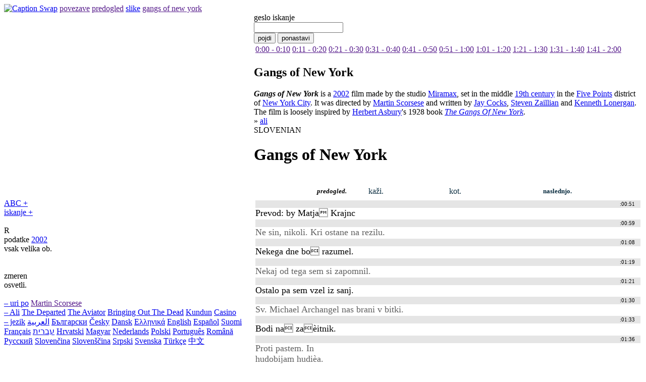

--- FILE ---
content_type: text/html; charset=utf-8
request_url: http://www.cswap.com/2002/Gangs_of_New_York/cap/sl
body_size: 7470
content:
<?xml version="1.0"?>
<!DOCTYPE html PUBLIC "-//W3C//DTD XHTML 1.0 Transitional//EN"
    "http://www.w3.org/TR/xhtml1/DTD/xhtml1-transitional.dtd">
<html xmlns="http://www.w3.org/1999/xhtml" xml:lang="sl" lang="sl" dir="ltr">
<head>
<meta http-equiv="Content-Type" content="text/html; charset=utf-8" />

<title>Gangs of New York</title>
<link rel="stylesheet" type="text/css" href="/media/css.css" />
<style>
#caption_view h6 { display: none; }
</style>
<script type="text/javascript">

function flip(vv) {
	a=document.getElementById(vv.toLowerCase()); b=a.firstChild.firstChild; c=a.getElementsByTagName('div')[0];
	if(b.nodeValue.substr(b.nodeValue.length-1)=='+') { b.nodeValue=b.nodeValue.substr(0,b.nodeValue.length-1)+'-'; c.style.display='block'; }
	else { b.nodeValue=b.nodeValue.substr(0,b.nodeValue.length-1)+'+'; c.style.display='none'; }
}

</script>
<script type="text/javascript" src="/media/htmlhttprequest.js"></script>
<script type="text/javascript">
<!--
addEvent(document, 'click', function(evt)
{
 evt = evt || window.event;
 var src = evt.target || evt.srcElement;
 if (src.nodeType && src.nodeType != 1) src = src.parentNode;
 while (src)
 {
  var srcName = (src.nodeName||src.tagName||'').toLowerCase();
  if (srcName == 'a' && src.className && src.className.match(/^(load|loadc)into-(.+)$/))
  {
// Check for rightclick in Moz
   if (RegExp.$1 == 'loadc') return loadIntoCache(src, RegExp.$2, evt);
   if (RegExp.$1 == 'load') return loadInto(src, RegExp.$2, evt);
  }
  src = src.parentNode;
 }
}, 1);

-->
</script>
</head>
<body>
<div id="wrapper">

<div id="head">
<a href="http://www.cswap.com" class="left"><img src="/media/logo.gif" alt="Caption Swap" /></a>
<a href="" class="tab">povezave</a>
<a href="" class="tab">predogled</a>
<a class="loadinto-movie_caption" href="/2002/Gangs_of_New_York/still/">slike</a>

<a href="" class="tab selected">gangs of new york</a>
</div>

<table id="body" cellpadding="0" cellspacing="0">
<tr>
<td id="left">
<div id="abc"><a href="javascript:flip('ABC');" class="title">ABC +</a><div style="display:none;"><a style="margin-right: .3em; font-weight: bold; font-size: .9em;" href="/find/A">A</a><a style="margin-right: .3em; font-weight: bold; font-size: .9em;" href="/find/B">B</a><a style="margin-right: .3em; font-weight: bold; font-size: .9em;" href="/find/C">C</a><a style="margin-right: .3em; font-weight: bold; font-size: .9em;" href="/find/D">D</a><a style="margin-right: .3em; font-weight: bold; font-size: .9em;" href="/find/E">E</a><a style="margin-right: .3em; font-weight: bold; font-size: .9em;" href="/find/F">F</a><a style="margin-right: .3em; font-weight: bold; font-size: .9em;" href="/find/G">G</a><a style="margin-right: .3em; font-weight: bold; font-size: .9em;" href="/find/H">H</a><a style="margin-right: .3em; font-weight: bold; font-size: .9em;" href="/find/I">I</a><a style="margin-right: .3em; font-weight: bold; font-size: .9em;" href="/find/J">J</a><a style="margin-right: .3em; font-weight: bold; font-size: .9em;" href="/find/K">K</a><a style="margin-right: .3em; font-weight: bold; font-size: .9em;" href="/find/L">L</a><a style="margin-right: .3em; font-weight: bold; font-size: .9em;" href="/find/M">M</a><a style="margin-right: .3em; font-weight: bold; font-size: .9em;" href="/find/N">N</a><a style="margin-right: .3em; font-weight: bold; font-size: .9em;" href="/find/O">O</a><a style="margin-right: .3em; font-weight: bold; font-size: .9em;" href="/find/P">P</a><a style="margin-right: .3em; font-weight: bold; font-size: .9em;" href="/find/Q">Q</a><a style="margin-right: .3em; font-weight: bold; font-size: .9em;" href="/find/R">R</a><a style="margin-right: .3em; font-weight: bold; font-size: .9em;" href="/find/S">S</a><a style="margin-right: .3em; font-weight: bold; font-size: .9em;" href="/find/T">T</a><a style="margin-right: .3em; font-weight: bold; font-size: .9em;" href="/find/U">U</a><a style="margin-right: .3em; font-weight: bold; font-size: .9em;" href="/find/V">V</a><a style="margin-right: .3em; font-weight: bold; font-size: .9em;" href="/find/W">W</a><a style="margin-right: .3em; font-weight: bold; font-size: .9em;" href="/find/X">X</a><a style="margin-right: .3em; font-weight: bold; font-size: .9em;" href="/find/Y">Y</a><a style="margin-right: .3em; font-weight: bold; font-size: .9em;" href="/find/Z">Z</a><br style="clear: left; float: none;" />&nbsp;<br /></div></div> 
<div id="search"><a href="javascript:flip('Search');" class="title">iskanje +</a><div style="display:none">
<form action="/find" style="display: inline">
<label for="movie_title" style="font-weight: bold">naziv:</label><br /><input type="text" name="movie_title" id="movie_title" size="15" /> <input type="submit" value="pojdi" style="background: #7CB1CD; position: relative; font-weight: bold; margin-left: 1em; border: 1px solid black;" /></form>

<!-- Search Google -->
<form method="get" action="http://www.google.com/custom" target="google_window" style="margin-top: 1em">
<input type="text" name="q" size="15" maxlength="255" value=""></input>
<input type="submit" name="sa" value="Google iskanje"></input>
<input type="hidden" name="client" value="pub-2629669696218135"></input>
<input type="hidden" name="forid" value="1"></input>
<input type="hidden" name="ie" value="UTF-8"></input>
<input type="hidden" name="oe" value="UTF-8"></input>
<input type="hidden" name="flav" value="0000"></input>
<input type="hidden" name="sig" value="KpQTsXiGY3PRZven"></input>
<input type="hidden" name="cof" value="GALT:#008000;GL:1;DIV:#FFFFFF;VLC:663399;AH:center;BGC:FFFFFF;LBGC:FFFFFF;ALC:000000;LC:000000;T:000000;GFNT:0000FF;GIMP:0000FF;LH:50;LW:70;L:http://www.cswap.com/media/logo.gif;S:http://www.cswap.com/;FORID:1"></input>
<input type="hidden" name="hl" value="en"></input>
</form>
<!-- Search Google -->
&quot;Gangs of New York&quot; torrent
</div></div> 

<br />R<br />
podatke <a href="/2002">2002</a><br />
vsak velika ob.<br />
<br /><br />
zmeren<br />
osvetli.<br />
<br />

<a href="#" class="title collapse">&#8211; uri po</a> <a href="">Martin Scorsese</a> <br />
<a href="#" class="title collapse">&#8211; Ali</a> <a href="/2006/The_Departed">The Departed</a> <a href="/2004/The_Aviator">The Aviator</a> <a href="/1999/Bringing_Out_The_Dead">Bringing Out The Dead</a> <a href="/1997/Kundun">Kundun</a> <a href="/1995/Casino">Casino</a> <br />

<a href="#" class="title collapse">&#8211; jezik</a>

<a href="/2002/Gangs_of_New_York/cap/ar">العربية</a>
<a href="/2002/Gangs_of_New_York/cap/bg">Български</a>
<a href="/2002/Gangs_of_New_York/cap/cs">Česky</a>
<a href="/2002/Gangs_of_New_York/cap/da">Dansk</a>
<a href="/2002/Gangs_of_New_York/cap/el">Ελληνικά</a>
<a href="/2002/Gangs_of_New_York/cap/en">English</a>
<a href="/2002/Gangs_of_New_York/cap/es">Español</a>
<a href="/2002/Gangs_of_New_York/cap/fi">Suomi</a>
<a href="/2002/Gangs_of_New_York/cap/fr">Français</a>
<a href="/2002/Gangs_of_New_York/cap/he">עברית</a>
<a href="/2002/Gangs_of_New_York/cap/hr">Hrvatski</a>
<a href="/2002/Gangs_of_New_York/cap/hu">Magyar</a>
<a href="/2002/Gangs_of_New_York/cap/nl">Nederlands</a>
<a href="/2002/Gangs_of_New_York/cap/pl">Polski</a>
<a href="/2002/Gangs_of_New_York/cap/pt">Português</a>
<a href="/2002/Gangs_of_New_York/cap/ro">Română</a>
<a href="/2002/Gangs_of_New_York/cap/ru">Русский</a>
<a href="/2002/Gangs_of_New_York/cap/sk">Slovenčina</a>
<a href="/2002/Gangs_of_New_York/cap/sl">Slovenščina</a>
<a href="/2002/Gangs_of_New_York/cap/sr">Srpski</a>
<a href="/2002/Gangs_of_New_York/cap/sv">Svenska</a>
<a href="/2002/Gangs_of_New_York/cap/tr">Türkçe</a>
<a href="/2002/Gangs_of_New_York/cap/zh">中文</a>


<script src="http://www.google-analytics.com/urchin.js" type="text/javascript">
</script>
<script type="text/javascript">
_uacct = "UA-406550-1";
urchinTracker();
</script>
</td>

<td id="right">

<div id="top">
<div id="ctrl">
<form method="post" action="">
<label class="h2" for="caption_search">geslo iskanje</label><br />
<input type="text" class="text" id="caption_search" name="caption_search" maxlength="50" />
<br />
<input type="submit" class="submit" name="submit" id="submit" value="pojdi" />
<input type="reset" class="submit" value="ponastavi" />
</form>

<table id="time">
<tr>
 <td><a href="">0:00 - 0:10</a> <a href="">0:11 - 0:20</a> <a href="">0:21 - 0:30</a> <a href="">0:31 - 0:40</a> <a href="">0:41 - 0:50</a> <a href="">0:51 - 1:00</a> </td>
 <td><a href="">1:01 - 1:20</a> <a href="">1:21 - 1:30</a> <a href="">1:31 - 1:40</a> <a href="">1:41 - 2:00</a> </td>
</tr>
</table>
</div>

<h2>Gangs of New York</h2>
<div id="text"> <span dir="ltr" xml:lang="en" lang="en"><i><b>Gangs of New York</b></i> is a <a href="http://en.wikipedia.org/wiki/2002_in_film" title="2002 in film">2002</a> film made by the studio <a href="http://en.wikipedia.org/wiki/Miramax" title="Miramax">Miramax</a>, set in the middle <a href="http://en.wikipedia.org/wiki/19th_century" title="19th century">19th century</a> in the <a href="http://en.wikipedia.org/wiki/Five_Points_%28Manhattan%29" title="Five Points (Manhattan)">Five Points</a> district of <a href="http://en.wikipedia.org/wiki/New_York_City" title="New York City">New York City</a>. It was directed by <a href="http://en.wikipedia.org/wiki/Martin_Scorsese" title="Martin Scorsese">Martin Scorsese</a> and written by <a href="http://en.wikipedia.org/wiki/Jay_Cocks" title="Jay Cocks">Jay Cocks</a>, <a href="http://en.wikipedia.org/wiki/Steven_Zaillian" title="Steven Zaillian">Steven Zaillian</a> and <a href="http://en.wikipedia.org/w/index.php?title=Kenneth_Lonergan&amp;action=edit" class="new" title="Kenneth Lonergan">Kenneth Lonergan</a>. The film is loosely inspired by <a href="http://en.wikipedia.org/wiki/Herbert_Asbury" title="Herbert Asbury">Herbert Asbury</a>'s 1928 book <i><a href="http://en.wikipedia.org/w/index.php?title=The_Gangs_Of_New_York&amp;action=edit" class="new" title="The Gangs Of New York">The Gangs Of New York</a></i>.</span> </div>
<span class="grey">&raquo;</span> <a href="http://en.wikipedia.org/wiki/Gangs_of_New_York">ali</a>

</div>

<div id="movie_caption_results" style="display: none">
<div style="clear: both; width: 98%; padding: 1em; padding-left: 1.5em; padding-right: 1.5em;" id="movie_caption_map"><ul class="infolist" style="font-family: Times New Roman; font-size: .9em; width: 14em; display: block; float: left;">
<li style="width: 2.5em; display: block; float: left;">
<span><a href="/2002/Gangs_of_New_York/cap/sl/4_Parts/a/00_00">:00</a></span><br />
</li>
<li style="width: 2.5em; display: block; float: left;">
<span><a href="/2002/Gangs_of_New_York/cap/sl/4_Parts/a/00_01">:01</a></span><br />
</li>
<li style="width: 2.5em; display: block; float: left;">
<span><a href="/2002/Gangs_of_New_York/cap/sl/4_Parts/a/00_03">:03</a></span><br />
</li>
<li style="width: 2.5em; display: block; float: left;">
<span><a href="/2002/Gangs_of_New_York/cap/sl/4_Parts/a/00_04">:04</a></span><br />
</li>
<li style="width: 2.5em; display: block; float: left;">
<span><a href="/2002/Gangs_of_New_York/cap/sl/4_Parts/a/00_06">:06</a></span><br />
</li>
<li style="width: 2.5em; display: block; float: left;">
<span><a href="/2002/Gangs_of_New_York/cap/sl/4_Parts/a/00_07">:07</a></span><br />
</li>
<li style="width: 2.5em; display: block; float: left;">
<span><a href="/2002/Gangs_of_New_York/cap/sl/4_Parts/a/00_08">:08</a></span><br />
</li>
<li style="width: 2.5em; display: block; float: left;">
<span><a href="/2002/Gangs_of_New_York/cap/sl/4_Parts/a/00_10">:10</a></span><br />
</li>
<li style="width: 2.5em; display: block; float: left;">
<span><a href="/2002/Gangs_of_New_York/cap/sl/4_Parts/a/00_11">:11</a></span><br />
</li>
<li style="width: 2.5em; display: block; float: left;">
<span><a href="/2002/Gangs_of_New_York/cap/sl/4_Parts/a/00_12">:12</a></span><br />
</li>
<li style="width: 2.5em; display: block; float: left;">
<span><a href="/2002/Gangs_of_New_York/cap/sl/4_Parts/a/00_13">:13</a></span><br />
</li>
<li style="width: 2.5em; display: block; float: left;">
<span><a href="/2002/Gangs_of_New_York/cap/sl/4_Parts/a/00_14">:14</a></span><br />
</li>
<li style="width: 2.5em; display: block; float: left;">
<span><a href="/2002/Gangs_of_New_York/cap/sl/4_Parts/a/00_15">:15</a></span><br />
</li>
<li style="width: 2.5em; display: block; float: left;">
<span><a href="/2002/Gangs_of_New_York/cap/sl/4_Parts/a/00_16">:16</a></span><br />
</li>
<li style="width: 2.5em; display: block; float: left;">
<span><a href="/2002/Gangs_of_New_York/cap/sl/4_Parts/a/00_17">:17</a></span><br />
</li>
<li style="width: 2.5em; display: block; float: left;">
<span><a href="/2002/Gangs_of_New_York/cap/sl/4_Parts/a/00_18">:18</a></span><br />
</li>
<li style="width: 2.5em; display: block; float: left;">
<span><a href="/2002/Gangs_of_New_York/cap/sl/4_Parts/a/00_19">:19</a></span><br />
</li>
<li style="width: 2.5em; display: block; float: left;">
<span><a href="/2002/Gangs_of_New_York/cap/sl/4_Parts/a/00_20">:20</a></span><br />
</li>
<li style="width: 2.5em; display: block; float: left;">
<span><a href="/2002/Gangs_of_New_York/cap/sl/4_Parts/a/00_21">:21</a></span><br />
</li>
<li style="width: 2.5em; display: block; float: left;">
<span><a href="/2002/Gangs_of_New_York/cap/sl/4_Parts/a/00_22">:22</a></span><br />
</li>
<li style="width: 2.5em; display: block; float: left;">
<span><a href="/2002/Gangs_of_New_York/cap/sl/4_Parts/a/00_23">:23</a></span><br />
</li>
<li style="width: 2.5em; display: block; float: left;">
<span><a href="/2002/Gangs_of_New_York/cap/sl/4_Parts/a/00_24">:24</a></span><br />
</li>


<li style="width: 2.5em; display: block; float: left;">
<span><a href="/2002/Gangs_of_New_York/cap/sl/4_Parts/b/00_00">:00</a></span><br />
</li>
<li style="width: 2.5em; display: block; float: left;">
<span><a href="/2002/Gangs_of_New_York/cap/sl/4_Parts/b/00_24">:24</a></span><br />
</li>
<li style="width: 2.5em; display: block; float: left;">
<span><a href="/2002/Gangs_of_New_York/cap/sl/4_Parts/b/00_25">:25</a></span><br />
</li>
<li style="width: 2.5em; display: block; float: left;">
<span><a href="/2002/Gangs_of_New_York/cap/sl/4_Parts/b/00_26">:26</a></span><br />
</li>
<li style="width: 2.5em; display: block; float: left;">
<span><a href="/2002/Gangs_of_New_York/cap/sl/4_Parts/b/00_27">:27</a></span><br />
</li>
<li style="width: 2.5em; display: block; float: left;">
<span><a href="/2002/Gangs_of_New_York/cap/sl/4_Parts/b/00_28">:28</a></span><br />
</li>
<li style="width: 2.5em; display: block; float: left;">
<span><a href="/2002/Gangs_of_New_York/cap/sl/4_Parts/b/00_29">:29</a></span><br />
</li>
<li style="width: 2.5em; display: block; float: left;">
<span><a href="/2002/Gangs_of_New_York/cap/sl/4_Parts/b/00_30">:30</a></span><br />
</li>
<li style="width: 2.5em; display: block; float: left;">
<span><a href="/2002/Gangs_of_New_York/cap/sl/4_Parts/b/00_31">:31</a></span><br />
</li>
<li style="width: 2.5em; display: block; float: left;">
<span><a href="/2002/Gangs_of_New_York/cap/sl/4_Parts/b/00_32">:32</a></span><br />
</li>
<li style="width: 2.5em; display: block; float: left;">
<span><a href="/2002/Gangs_of_New_York/cap/sl/4_Parts/b/00_33">:33</a></span><br />
</li>
<li style="width: 2.5em; display: block; float: left;">
<span><a href="/2002/Gangs_of_New_York/cap/sl/4_Parts/b/00_34">:34</a></span><br />
</li>
<li style="width: 2.5em; display: block; float: left;">
<span><a href="/2002/Gangs_of_New_York/cap/sl/4_Parts/b/00_35">:35</a></span><br />
</li>
<li style="width: 2.5em; display: block; float: left;">
<span><a href="/2002/Gangs_of_New_York/cap/sl/4_Parts/b/00_36">:36</a></span><br />
</li>
<li style="width: 2.5em; display: block; float: left;">
<span><a href="/2002/Gangs_of_New_York/cap/sl/4_Parts/b/00_37">:37</a></span><br />
</li>
<li style="width: 2.5em; display: block; float: left;">
<span><a href="/2002/Gangs_of_New_York/cap/sl/4_Parts/b/00_38">:38</a></span><br />
</li>
<li style="width: 2.5em; display: block; float: left;">
<span><a href="/2002/Gangs_of_New_York/cap/sl/4_Parts/b/00_39">:39</a></span><br />
</li>
<li style="width: 2.5em; display: block; float: left;">
<span><a href="/2002/Gangs_of_New_York/cap/sl/4_Parts/b/00_40">:40</a></span><br />
</li>
<li style="width: 2.5em; display: block; float: left;">
<span><a href="/2002/Gangs_of_New_York/cap/sl/4_Parts/b/00_41">:41</a></span><br />
</li>
<li style="width: 2.5em; display: block; float: left;">
<span><a href="/2002/Gangs_of_New_York/cap/sl/4_Parts/b/00_42">:42</a></span><br />
</li>
<li style="width: 2.5em; display: block; float: left;">
<span><a href="/2002/Gangs_of_New_York/cap/sl/4_Parts/b/00_43">:43</a></span><br />
</li>
<li style="width: 2.5em; display: block; float: left;">
<span><a href="/2002/Gangs_of_New_York/cap/sl/4_Parts/b/00_44">:44</a></span><br />
</li>
<li style="width: 2.5em; display: block; float: left;">
<span><a href="/2002/Gangs_of_New_York/cap/sl/4_Parts/b/00_45">:45</a></span><br />
</li>
<li style="width: 2.5em; display: block; float: left;">
<span><a href="/2002/Gangs_of_New_York/cap/sl/4_Parts/b/00_46">:46</a></span><br />
</li>
<li style="width: 2.5em; display: block; float: left;">
<span><a href="/2002/Gangs_of_New_York/cap/sl/4_Parts/b/00_47">:47</a></span><br />
</li>
<li style="width: 2.5em; display: block; float: left;">
<span><a href="/2002/Gangs_of_New_York/cap/sl/4_Parts/b/00_48">:48</a></span><br />
</li>
<li style="width: 2.5em; display: block; float: left;">
<span><a href="/2002/Gangs_of_New_York/cap/sl/4_Parts/b/00_49">:49</a></span><br />
</li>
<li style="width: 2.5em; display: block; float: left;">
<span><a href="/2002/Gangs_of_New_York/cap/sl/4_Parts/b/00_50">:50</a></span><br />
</li>
<li style="width: 2.5em; display: block; float: left;">
<span><a href="/2002/Gangs_of_New_York/cap/sl/4_Parts/b/00_51">:51</a></span><br />
</li>
<li style="width: 2.5em; display: block; float: left;">
<span><a href="/2002/Gangs_of_New_York/cap/sl/4_Parts/b/00_52">:52</a></span><br />
</li>
<li style="width: 2.5em; display: block; float: left;">
<span><a href="/2002/Gangs_of_New_York/cap/sl/4_Parts/b/00_53">:53</a></span><br />
</li>
<li style="width: 2.5em; display: block; float: left;">
<span><a href="/2002/Gangs_of_New_York/cap/sl/4_Parts/b/00_54">:54</a></span><br />
</li>
<li style="width: 2.5em; display: block; float: left;">
<span><a href="/2002/Gangs_of_New_York/cap/sl/4_Parts/b/00_55">:55</a></span><br />
</li>
<li style="width: 2.5em; display: block; float: left;">
<span><a href="/2002/Gangs_of_New_York/cap/sl/4_Parts/b/00_56">:56</a></span><br />
</li>
<li style="width: 2.5em; display: block; float: left;">
<span><a href="/2002/Gangs_of_New_York/cap/sl/4_Parts/b/00_57">:57</a></span><br />
</li>
<li style="width: 2.5em; display: block; float: left;">
<span><a href="/2002/Gangs_of_New_York/cap/sl/4_Parts/b/00_58">:58</a></span><br />
</li>
<li style="width: 2.5em; display: block; float: left;">
<span><a href="/2002/Gangs_of_New_York/cap/sl/4_Parts/b/00_59">:59</a></span><br />
</li>


<li style="width: 2.5em; display: block; float: left;">
<span><a href="/2002/Gangs_of_New_York/cap/sl/4_Parts/b/01_00">1:00</a></span><br />
</li>
<li style="width: 2.5em; display: block; float: left;">
<span><a href="/2002/Gangs_of_New_York/cap/sl/4_Parts/b/01_01">1:01</a></span><br />
</li>
<li style="width: 2.5em; display: block; float: left;">
<span><a href="/2002/Gangs_of_New_York/cap/sl/4_Parts/b/01_02">1:02</a></span><br />
</li>
<li style="width: 2.5em; display: block; float: left;">
<span><a href="/2002/Gangs_of_New_York/cap/sl/4_Parts/b/01_03">1:03</a></span><br />
</li>
<li style="width: 2.5em; display: block; float: left;">
<span><a href="/2002/Gangs_of_New_York/cap/sl/4_Parts/b/01_04">1:04</a></span><br />
</li>
<li style="width: 2.5em; display: block; float: left;">
<span><a href="/2002/Gangs_of_New_York/cap/sl/4_Parts/b/01_05">1:05</a></span><br />
</li>
<li style="width: 2.5em; display: block; float: left;">
<span><a href="/2002/Gangs_of_New_York/cap/sl/4_Parts/b/01_06">1:06</a></span><br />
</li>
<li style="width: 2.5em; display: block; float: left;">
<span><a href="/2002/Gangs_of_New_York/cap/sl/4_Parts/b/01_07">1:07</a></span><br />
</li>
<li style="width: 2.5em; display: block; float: left;">
<span><a href="/2002/Gangs_of_New_York/cap/sl/4_Parts/b/01_08">1:08</a></span><br />
</li>


<li style="width: 2.5em; display: block; float: left;">
<span><a href="/2002/Gangs_of_New_York/cap/sl/4_Parts/c/01_08">1:08</a></span><br />
</li>
<li style="width: 2.5em; display: block; float: left;">
<span><a href="/2002/Gangs_of_New_York/cap/sl/4_Parts/c/01_09">1:09</a></span><br />
</li>
<li style="width: 2.5em; display: block; float: left;">
<span><a href="/2002/Gangs_of_New_York/cap/sl/4_Parts/c/01_10">1:10</a></span><br />
</li>
<li style="width: 2.5em; display: block; float: left;">
<span><a href="/2002/Gangs_of_New_York/cap/sl/4_Parts/c/01_11">1:11</a></span><br />
</li>


<li style="width: 2.5em; display: block; float: left;">
<span><a href="/2002/Gangs_of_New_York/cap/sl/4_Parts/d/00_00">:00</a></span><br />
</li>
<li style="width: 2.5em; display: block; float: left;">
<span><a href="/2002/Gangs_of_New_York/cap/sl/4_Parts/d/00_01">:01</a></span><br />
</li>
<li style="width: 2.5em; display: block; float: left;">
<span><a href="/2002/Gangs_of_New_York/cap/sl/4_Parts/d/00_02">:02</a></span><br />
</li>
<li style="width: 2.5em; display: block; float: left;">
<span><a href="/2002/Gangs_of_New_York/cap/sl/4_Parts/d/00_03">:03</a></span><br />
</li>
<li style="width: 2.5em; display: block; float: left;">
<span><a href="/2002/Gangs_of_New_York/cap/sl/4_Parts/d/00_04">:04</a></span><br />
</li>
<li style="width: 2.5em; display: block; float: left;">
<span><a href="/2002/Gangs_of_New_York/cap/sl/4_Parts/d/00_05">:05</a></span><br />
</li>
<li style="width: 2.5em; display: block; float: left;">
<span><a href="/2002/Gangs_of_New_York/cap/sl/4_Parts/d/00_06">:06</a></span><br />
</li>
<li style="width: 2.5em; display: block; float: left;">
<span><a href="/2002/Gangs_of_New_York/cap/sl/4_Parts/d/00_07">:07</a></span><br />
</li>
<li style="width: 2.5em; display: block; float: left;">
<span><a href="/2002/Gangs_of_New_York/cap/sl/4_Parts/d/00_08">:08</a></span><br />
</li>
<li style="width: 2.5em; display: block; float: left;">
<span><a href="/2002/Gangs_of_New_York/cap/sl/4_Parts/d/00_09">:09</a></span><br />
</li>
<li style="width: 2.5em; display: block; float: left;">
<span><a href="/2002/Gangs_of_New_York/cap/sl/4_Parts/d/00_10">:10</a></span><br />
</li>
<li style="width: 2.5em; display: block; float: left;">
<span><a href="/2002/Gangs_of_New_York/cap/sl/4_Parts/d/00_11">:11</a></span><br />
</li>
<li style="width: 2.5em; display: block; float: left;">
<span><a href="/2002/Gangs_of_New_York/cap/sl/4_Parts/d/00_12">:12</a></span><br />
</li>
<li style="width: 2.5em; display: block; float: left;">
<span><a href="/2002/Gangs_of_New_York/cap/sl/4_Parts/d/00_13">:13</a></span><br />
</li>
<li style="width: 2.5em; display: block; float: left;">
<span><a href="/2002/Gangs_of_New_York/cap/sl/4_Parts/d/00_14">:14</a></span><br />
</li>
<li style="width: 2.5em; display: block; float: left;">
<span><a href="/2002/Gangs_of_New_York/cap/sl/4_Parts/d/00_15">:15</a></span><br />
</li>
<li style="width: 2.5em; display: block; float: left;">
<span><a href="/2002/Gangs_of_New_York/cap/sl/4_Parts/d/00_16">:16</a></span><br />
</li>
<li style="width: 2.5em; display: block; float: left;">
<span><a href="/2002/Gangs_of_New_York/cap/sl/4_Parts/d/00_17">:17</a></span><br />
</li>
<li style="width: 2.5em; display: block; float: left;">
<span><a href="/2002/Gangs_of_New_York/cap/sl/4_Parts/d/00_18">:18</a></span><br />
</li>
<li style="width: 2.5em; display: block; float: left;">
<span><a href="/2002/Gangs_of_New_York/cap/sl/4_Parts/d/00_19">:19</a></span><br />
</li>
<li style="width: 2.5em; display: block; float: left;">
<span><a href="/2002/Gangs_of_New_York/cap/sl/4_Parts/d/00_20">:20</a></span><br />
</li>
<li style="width: 2.5em; display: block; float: left;">
<span><a href="/2002/Gangs_of_New_York/cap/sl/4_Parts/d/00_21">:21</a></span><br />
</li>
<li style="width: 2.5em; display: block; float: left;">
<span><a href="/2002/Gangs_of_New_York/cap/sl/4_Parts/d/00_22">:22</a></span><br />
</li>
<li style="width: 2.5em; display: block; float: left;">
<span><a href="/2002/Gangs_of_New_York/cap/sl/4_Parts/d/00_23">:23</a></span><br />
</li>
<li style="width: 2.5em; display: block; float: left;">
<span><a href="/2002/Gangs_of_New_York/cap/sl/4_Parts/d/00_24">:24</a></span><br />
</li>
<li style="width: 2.5em; display: block; float: left;">
<span><a href="/2002/Gangs_of_New_York/cap/sl/4_Parts/d/00_25">:25</a></span><br />
</li>
<li style="width: 2.5em; display: block; float: left;">
<span><a href="/2002/Gangs_of_New_York/cap/sl/4_Parts/d/00_26">:26</a></span><br />
</li>
<li style="width: 2.5em; display: block; float: left;">
<span><a href="/2002/Gangs_of_New_York/cap/sl/4_Parts/d/00_27">:27</a></span><br />
</li>
<li style="width: 2.5em; display: block; float: left;">
<span><a href="/2002/Gangs_of_New_York/cap/sl/4_Parts/d/00_28">:28</a></span><br />
</li>
<li style="width: 2.5em; display: block; float: left;">
<span><a href="/2002/Gangs_of_New_York/cap/sl/4_Parts/d/00_29">:29</a></span><br />
</li>
<li style="width: 2.5em; display: block; float: left;">
<span><a href="/2002/Gangs_of_New_York/cap/sl/4_Parts/d/00_30">:30</a></span><br />
</li>
<li style="width: 2.5em; display: block; float: left;">
<span><a href="/2002/Gangs_of_New_York/cap/sl/4_Parts/d/00_31">:31</a></span><br />
</li>
<li style="width: 2.5em; display: block; float: left;">
<span><a href="/2002/Gangs_of_New_York/cap/sl/4_Parts/d/00_32">:32</a></span><br />
</li>
<li style="width: 2.5em; display: block; float: left;">
<span><a href="/2002/Gangs_of_New_York/cap/sl/4_Parts/d/00_33">:33</a></span><br />
</li>
<li style="width: 2.5em; display: block; float: left;">
<span><a href="/2002/Gangs_of_New_York/cap/sl/4_Parts/d/00_34">:34</a></span><br />
</li>
<li style="width: 2.5em; display: block; float: left;">
<span><a href="/2002/Gangs_of_New_York/cap/sl/4_Parts/d/00_35">:35</a></span><br />
</li>
<li style="width: 2.5em; display: block; float: left;">
<span><a href="/2002/Gangs_of_New_York/cap/sl/4_Parts/d/00_36">:36</a></span><br />
</li>
<li style="width: 2.5em; display: block; float: left;">
<span><a href="/2002/Gangs_of_New_York/cap/sl/4_Parts/d/00_37">:37</a></span><br />
</li>
<li style="width: 2.5em; display: block; float: left;">
<span><a href="/2002/Gangs_of_New_York/cap/sl/4_Parts/d/00_38">:38</a></span><br />
</li>
<li style="width: 2.5em; display: block; float: left;">
<span><a href="/2002/Gangs_of_New_York/cap/sl/4_Parts/d/00_39">:39</a></span><br />
</li>
<li style="width: 2.5em; display: block; float: left;">
<span><a href="/2002/Gangs_of_New_York/cap/sl/4_Parts/d/00_40">:40</a></span><br />
</li>
<li style="width: 2.5em; display: block; float: left;">
<span><a href="/2002/Gangs_of_New_York/cap/sl/4_Parts/d/00_41">:41</a></span><br />
</li>
<li style="width: 2.5em; display: block; float: left;">
<span><a href="/2002/Gangs_of_New_York/cap/sl/4_Parts/d/00_42">:42</a></span><br />
</li>
<li style="width: 2.5em; display: block; float: left;">
<span><a href="/2002/Gangs_of_New_York/cap/sl/4_Parts/d/00_43">:43</a></span><br />
</li>
<li style="width: 2.5em; display: block; float: left;">
<span><a href="/2002/Gangs_of_New_York/cap/sl/4_Parts/d/00_44">:44</a></span><br />
</li>
<li style="width: 2.5em; display: block; float: left;">
<span><a href="/2002/Gangs_of_New_York/cap/sl/4_Parts/d/00_45">:45</a></span><br />
</li>
<li style="width: 2.5em; display: block; float: left;">
<span><a href="/2002/Gangs_of_New_York/cap/sl/4_Parts/d/00_46">:46</a></span><br />
</li>
<li style="width: 2.5em; display: block; float: left;">
<span><a href="/2002/Gangs_of_New_York/cap/sl/4_Parts/d/00_47">:47</a></span><br />
</li>
<li style="width: 2.5em; display: block; float: left;">
<span><a href="/2002/Gangs_of_New_York/cap/sl/4_Parts/d/00_48">:48</a></span><br />
</li>
<li style="width: 2.5em; display: block; float: left;">
<span><a href="/2002/Gangs_of_New_York/cap/sl/4_Parts/d/00_49">:49</a></span><br />
</li>
<li style="width: 2.5em; display: block; float: left;">
<span><a href="/2002/Gangs_of_New_York/cap/sl/4_Parts/d/00_50">:50</a></span><br />
</li>
<li style="width: 2.5em; display: block; float: left;">
<span><a href="/2002/Gangs_of_New_York/cap/sl/4_Parts/d/00_51">:51</a></span><br />
</li>
<li style="width: 2.5em; display: block; float: left;">
<span><a href="/2002/Gangs_of_New_York/cap/sl/4_Parts/d/00_52">:52</a></span><br />
</li>
<li style="width: 2.5em; display: block; float: left;">
<span><a href="/2002/Gangs_of_New_York/cap/sl/4_Parts/d/00_53">:53</a></span><br />
</li>
<li style="width: 2.5em; display: block; float: left;">
<span><a href="/2002/Gangs_of_New_York/cap/sl/4_Parts/d/00_54">:54</a></span><br />
</li>
<li style="width: 2.5em; display: block; float: left;">
<span><a href="/2002/Gangs_of_New_York/cap/sl/4_Parts/d/00_55">:55</a></span><br />
</li>
<li style="width: 2.5em; display: block; float: left;">
<span><a href="/2002/Gangs_of_New_York/cap/sl/4_Parts/d/00_56">:56</a></span><br />
</li>
<li style="width: 2.5em; display: block; float: left;">
<span><a href="/2002/Gangs_of_New_York/cap/sl/4_Parts/d/00_57">:57</a></span><br />
</li>
<li style="width: 2.5em; display: block; float: left;">
<span><a href="/2002/Gangs_of_New_York/cap/sl/4_Parts/d/00_58">:58</a></span><br />
</li>
<li style="width: 2.5em; display: block; float: left;">
<span><a href="/2002/Gangs_of_New_York/cap/sl/4_Parts/d/00_59">:59</a></span><br />
</li>


<li style="width: 2.5em; display: block; float: left;">
<span><a href="/2002/Gangs_of_New_York/cap/sl/4_Parts/d/01_00">1:00</a></span><br />
</li>
<li style="width: 2.5em; display: block; float: left;">
<span><a href="/2002/Gangs_of_New_York/cap/sl/4_Parts/d/01_01">1:01</a></span><br />
</li>
<li style="width: 2.5em; display: block; float: left;">
<span><a href="/2002/Gangs_of_New_York/cap/sl/4_Parts/d/01_02">1:02</a></span><br />
</li>
<li style="width: 2.5em; display: block; float: left;">
<span><a href="/2002/Gangs_of_New_York/cap/sl/4_Parts/d/01_03">1:03</a></span><br />
</li>
<li style="width: 2.5em; display: block; float: left;">
<span><a href="/2002/Gangs_of_New_York/cap/sl/4_Parts/d/01_04">1:04</a></span><br />
</li>
<li style="width: 2.5em; display: block; float: left;">
<span><a href="/2002/Gangs_of_New_York/cap/sl/4_Parts/d/01_05">1:05</a></span><br />
</li>
<li style="width: 2.5em; display: block; float: left;">
<span><a href="/2002/Gangs_of_New_York/cap/sl/4_Parts/d/01_06">1:06</a></span><br />
</li>
<li style="width: 2.5em; display: block; float: left;">
<span><a href="/2002/Gangs_of_New_York/cap/sl/4_Parts/d/01_07">1:07</a></span><br />
</li>
<li style="width: 2.5em; display: block; float: left;">
<span><a href="/2002/Gangs_of_New_York/cap/sl/4_Parts/d/01_08">1:08</a></span><br />
</li>
<li style="width: 2.5em; display: block; float: left;">
<span><a href="/2002/Gangs_of_New_York/cap/sl/4_Parts/d/01_09">1:09</a></span><br />
</li>
<li style="width: 2.5em; display: block; float: left;">
<span><a href="/2002/Gangs_of_New_York/cap/sl/4_Parts/d/01_10">1:10</a></span><br />
</li>
<li style="width: 2.5em; display: block; float: left;">
<span><a href="/2002/Gangs_of_New_York/cap/sl/4_Parts/d/01_11">1:11</a></span><br />
</li>
<li style="width: 2.5em; display: block; float: left;">
<span><a href="/2002/Gangs_of_New_York/cap/sl/4_Parts/d/01_12">1:12</a></span><br />
</li>
<li style="width: 2.5em; display: block; float: left;">
<span><a href="/2002/Gangs_of_New_York/cap/sl/4_Parts/d/01_14">1:14</a></span><br />
</li>
<li style="width: 2.5em; display: block; float: left;">
<span><a href="/2002/Gangs_of_New_York/cap/sl/4_Parts/d/01_16">1:16</a></span><br />
</li>
<li style="width: 2.5em; display: block; float: left;">
<span><a href="/2002/Gangs_of_New_York/cap/sl/4_Parts/d/01_17">1:17</a></span><br />
</li>
<li style="width: 2.5em; display: block; float: left;">
<span><a href="/2002/Gangs_of_New_York/cap/sl/4_Parts/d/01_18">1:18</a></span><br />
</li>

</ul></div><div style="display: none; clear: both; width: 92%; padding: 1em;" id="movie_music">
<ul class="infolist" style="font-family: Times New Roman; font-size: .9em; width: 44em; display: block; float: left;">
<li style="width: 22em; margin-bottom: 1em">
<span style="font-family: Arial; display: block">
<b style="color: #0A2D40; left: -.5em; position: relative;">Music:</b>
</span>
</li><li style="width: 22em; margin-bottom: 1em; display: block; float: left;"><span style="font-weight: bold; font-family: Arial; color: #0A2D40;">Howard Shore</span><br />
 <span style="font-size: 1em; margin-left: 2em;">Brooklyn Heights</span></li>
<li style="width: 22em; margin-bottom: 1em; display: block; float: left;"><span style="font-weight: bold; font-family: Arial; color: #0A2D40;">Afro Celt Sound System</span><br />
 <span style="font-size: 1em; margin-left: 2em;">Dark Moon, High Tide</span></li>
<li style="width: 22em; margin-bottom: 1em; display: block; float: left;"><span style="font-weight: bold; font-family: Arial; color: #0A2D40;">Othar Turner and the Rising Star Fife and Drum Band</span><br />
 <span style="font-size: 1em; margin-left: 2em;">Shimmy She Wobble</span></li>
<li style="width: 22em; margin-bottom: 1em; display: block; float: left;"><span style="font-weight: bold; font-family: Arial; color: #0A2D40;">Sidney Stripling</span><br />
 <span style="font-size: 1em; margin-left: 2em;">Breakaway</span></li>
<li style="width: 22em; margin-bottom: 1em; display: block; float: left;"><span style="font-weight: bold; font-family: Arial; color: #0A2D40;">Jimpson And Group</span><br />
 <span style="font-size: 1em; margin-left: 2em;">The Murderer's Home</span></li>
<li style="width: 22em; margin-bottom: 1em; display: block; float: left;"><span style="font-weight: bold; font-family: Arial; color: #0A2D40;">Jocelyn Pook</span><br />
 <span style="font-size: 1em; margin-left: 2em;">Dionysus</span></li>
<li style="width: 22em; margin-bottom: 1em; display: block; float: left;"><span style="font-weight: bold; font-family: Arial; color: #0A2D40;">Howard Shore</span><br />
 <span style="font-size: 1em; margin-left: 2em;">Brooklyn Heights</span></li>
<li style="width: 22em; margin-bottom: 1em; display: block; float: left;"><span style="font-weight: bold; font-family: Arial; color: #0A2D40;">Mariano De Simone</span><br />
 <span style="font-size: 1em; margin-left: 2em;">Morrison's Jig/Liberty</span></li>
<li style="width: 22em; margin-bottom: 1em; display: block; float: left;"><span style="font-weight: bold; font-family: Arial; color: #0A2D40;">Shu-De</span><br />
 <span style="font-size: 1em; margin-left: 2em;">Durgen Chugaa</span></li>
<li style="width: 22em; margin-bottom: 1em; display: block; float: left;"><span style="font-weight: bold; font-family: Arial; color: #0A2D40;">Schboni / Giuntini / D'Erasmo / De Simone</span><br />
 <span style="font-size: 1em; margin-left: 2em;">Devil's Tapdance</span></li>
<li style="width: 22em; margin-bottom: 1em; display: block; float: left;"><span style="font-weight: bold; font-family: Arial; color: #0A2D40;">Anxi Jiang</span><br />
 <span style="font-size: 1em; margin-left: 2em;">Beijing Opera Suite</span></li>
<li style="width: 22em; margin-bottom: 1em; display: block; float: left;"><span style="font-weight: bold; font-family: Arial; color: #0A2D40;">Howard Shore</span><br />
 <span style="font-size: 1em; margin-left: 2em;">Brooklyn Heights</span></li>
<li style="width: 22em; margin-bottom: 1em; display: block; float: left;"><span style="font-weight: bold; font-family: Arial; color: #0A2D40;"><a href="/2002/Gangs_of_New_York/song/Gospel_Train" style="text-decoration: none; color: #0A2D40;" class="loadinto-movie_caption">Silver Leaf Quartet</a></span><br />
 <span style="font-size: 1em; margin-left: 2em;">Gospel Train</span></li>
<li style="width: 22em; margin-bottom: 1em; display: block; float: left;"><span style="font-weight: bold; font-family: Arial; color: #0A2D40;"><a href="/2002/Gangs_of_New_York/song/The_Hands_That_Built_America" style="text-decoration: none; color: #0A2D40;" class="loadinto-movie_caption">U2</a></span><br />
 <span style="font-size: 1em; margin-left: 2em;">The Hands That Built America</span></li>
<li style="width: 22em; margin-bottom: 1em; display: block; float: left;"><span style="font-weight: bold; font-family: Arial; color: #0A2D40;"><a href="/2002/Gangs_of_New_York/song/Signal_to_Noise" style="text-decoration: none; color: #0A2D40;" class="loadinto-movie_caption">Peter Gabriel</a></span><br />
 <span style="font-size: 1em; margin-left: 2em;">Signal to Noise</span></li>
<li style="width: 22em; margin-bottom: 1em; display: block; float: left;"><span style="font-weight: bold; font-family: Arial; color: #0A2D40;"><a href="/2002/Gangs_of_New_York/song/New_York_Girls" style="text-decoration: none; color: #0A2D40;" class="loadinto-movie_caption">Finbar Furey</a></span><br />
 <span style="font-size: 1em; margin-left: 2em;">New York Girls</span></li>
<li style="width: 22em; margin-bottom: 1em; display: block; float: left;"><span style="font-weight: bold; font-family: Arial; color: #0A2D40;"><a href="/2002/Gangs_of_New_York/song/Unconstant_Lover" style="text-decoration: none; color: #0A2D40;" class="loadinto-movie_caption">Maura O'Connell</a></span><br />
 <span style="font-size: 1em; margin-left: 2em;">Unconstant Lover</span></li>
<li style="width: 22em; margin-bottom: 1em; display: block; float: left;"><span style="font-weight: bold; font-family: Arial; color: #0A2D40;"><a href="/2002/Gangs_of_New_York/song/Paddy's_Lamentation" style="text-decoration: none; color: #0A2D40;" class="loadinto-movie_caption">Linda Thompson</a></span><br />
 <span style="font-size: 1em; margin-left: 2em;">Paddy's Lamentation</span></li>

</ul>
</div>
</div>


<div id="bottom">
<div id="info">
<div id="small"><!-- 4 PARTS <br /> -->
SLOVENIAN</div>
<div id="big"> <a href="#" onclick="window.location='http://www.cswap.com/2002/Gangs_of_New_York/cap/Gangs of New York.sl.srt'"><img src="/media/save.jpg" alt="" /></a>
<h1>Gangs of New York</h1>
</div>
<!-- <a href="#prev" id="navigate" class="backward">.</a> <a href="" id="navigate" class="foreword">.</a> <a href="" id="navigate" class="play">.</a> --> </div>
<script type="text/javascript">
<!--
var rtl=false; 
function $(i) { return document.getElementById(i); }
function xy(e) { return browser('msie')?event.clientX+document.body.scrollLeft:e.pageX; }
function browser(v) { return(Math.max(navigator.userAgent.toLowerCase().indexOf(v),0)); }
var pos=0; function stretchOBJ(d,e) { stop=0; if(e.preventDefault) e.preventDefault();
var oX=$('scroll').offsetLeft,eX=xy(e),oogs=$('movie_caption_map').getElementsByTagName('a').length;
function drag(e) { if(stop) { document.onmousemove=''; } else { 
  sn=xy(e?e:event)-$('scroll').offsetLeft; if(sn > 0 && sn < 583) { pos=Math.min(oogs-1,Math.round(sn/582 * oogs)); if(pos==oogs-1) sn=583; if(rtl) { pos=(pos-oogs)*-1;sn=(sn-583)*-1;} $('dark').style.width=sn+'px'; }
} return false; }; drag(e);
document.onmousemove=drag; document.onmouseup=function(){stop=1; if(pos>-1) if($('movie_caption_map').getElementsByTagName('a')[pos].href) loadInto($('movie_caption_map').getElementsByTagName('a')[pos],'movie_caption',null); document.onmousemove=''; document.onmouseup=''; } }
-->
</script>
<div id="scroll" style="position: relative; left: 0em; top: 0em;" onmousedown="stretchOBJ(this,event)">
<img src="/media/scroll-right.gif" class="right" alt="" />
<div id="dark" style="width: 1em;"><img src="/media/scroll-left.gif" height="10" alt="" /></div>
</div>
<div id="rounded">
<div id="leftcorner"> </div>
<div id="rightcorner"> </div>
</div>

<div id="content" style="overflow: auto">
<div id="movie_caption">
<a name="caption"></a>
<div style="clear: both; padding: .2em; padding-top: 1em;" id="caption_view">
<h6 style="margin-top: 0em; margin-bottom: .4em"><a href="/2002/Gangs_of_New_York/cap/sl" style="text-decoration: underline; color: #0A2D40;">Gangs of New York</a></h6>
<div style="clear: both; line-height: 2em;" />
<div style="margin-left: 6em; width: 4em; float: left; clear: left;"><i style="padding-left: 2em; padding-right: 2em; font-weight: bold; font-size: .8em;">predogled.</i></div>
<div style="margin-left: 4em; width: 4em; float: left;"><a style="text-decoration: none; color: #0A2D40;" href="/2002/Gangs_of_New_York/cap/sl/4_Parts/a/00_00#play">kaži.</a></div>
<div style="margin-left: 6em; width: 4em; float: left;"><a style="text-decoration: none; color: #0A2D40;" href="/2002/Gangs_of_New_York/cap/sl/4_Parts/a/00_00#mark">kot.</a></div>
<div style="margin-left: 6em; width: 4em; float: left;"><a class="loadinto-movie_caption" style="text-decoration: none; font-weight: bold; font-size: .8em; padding-left: 2em; padding-right: 2em; color: #0A2D40;" href="/2002/Gangs_of_New_York/cap/sl/4_Parts/a/00_01">naslednjo.</a></div>
</div>
<br style="clear: both" />
<div style="width: 100%; clear: both;"><div style="display: block; font-size: .7em; line-height: 1.4em; padding-right: 1em; margin-top: .2em; text-align: right; background: #e5e5e5;">
:00:51</div>	<span style="font-size: 1.1em; width: 18em;">Prevod: by Matja Krajnc</span>
<br style="clear: both; line-height: 1.8em" /><div style="display: block; font-size: .7em; line-height: 1.4em; padding-right: 1em; margin-top: .2em; text-align: right; background: #e5e5e5;">
:00:59</div>	<span style=" color: #606060; font-size: 1.1em; width: 18em;">Ne sin, nikoli. Kri ostane na rezilu.</span>
<br style="clear: both; line-height: 1.8em" /><div><div style="display: block; font-size: .7em; line-height: 1.4em; padding-right: 1em; margin-top: .2em; text-align: right; background: #e5e5e5;">
:01:08</div>	<span style="font-size: 1.1em; width: 18em;">Nekega dne bo razumel.</span>
<br style="clear: both; line-height: 1.8em" /><div style="display: block; font-size: .7em; line-height: 1.4em; padding-right: 1em; margin-top: .2em; text-align: right; background: #e5e5e5;">
:01:19</div>	<span style=" color: #606060; font-size: 1.1em; width: 18em;">Nekaj od tega sem si zapomnil.</span>
<br style="clear: both; line-height: 1.8em" /><div style="display: block; font-size: .7em; line-height: 1.4em; padding-right: 1em; margin-top: .2em; text-align: right; background: #e5e5e5;">
:01:21</div>	<span style="font-size: 1.1em; width: 18em;">Ostalo pa sem vzel iz sanj.</span>
<br style="clear: both; line-height: 1.8em" /><div style="display: block; font-size: .7em; line-height: 1.4em; padding-right: 1em; margin-top: .2em; text-align: right; background: #e5e5e5;">
:01:30</div>	<span style=" color: #606060; font-size: 1.1em; width: 18em;">Sv. Michael Archangel nas brani v bitki.</span>
<br style="clear: both; line-height: 1.8em" /><div style="display: block; font-size: .7em; line-height: 1.4em; padding-right: 1em; margin-top: .2em; text-align: right; background: #e5e5e5;">
:01:33</div>	<span style="font-size: 1.1em; width: 18em;">Bodi na zaèitnik.</span>
<br style="clear: both; line-height: 1.8em" /><div style="display: block; font-size: .7em; line-height: 1.4em; padding-right: 1em; margin-top: .2em; text-align: right; background: #e5e5e5;">
:01:36</div>	<span style=" color: #606060; font-size: 1.1em; width: 18em;">Proti pastem. In<br />
 hudobijam hudièa.</span>
<br style="clear: both; line-height: 1.8em" /><div style="display: block; font-size: .7em; line-height: 1.4em; padding-right: 1em; margin-top: .2em; text-align: right; background: #e5e5e5;">
:01:42</div>	<span style="font-size: 1.1em; width: 18em;">Torej sin,kdo je to?</span>
<br style="clear: both; line-height: 1.8em" /><div style="display: block; font-size: .7em; line-height: 1.4em; padding-right: 1em; margin-top: .2em; text-align: right; background: #e5e5e5;">
:01:43</div>	<span style=" color: #606060; font-size: 1.1em; width: 18em;">Sv. Michael.</span>
<br style="clear: both; line-height: 1.8em" /><div style="display: block; font-size: .7em; line-height: 1.4em; padding-right: 1em; margin-top: .2em; text-align: right; background: #e5e5e5;">
:01:44</div>	<span style="font-size: 1.1em; width: 18em;">Kdo je ?</span>
<br style="clear: both; line-height: 1.8em" /><div style="display: block; font-size: .7em; line-height: 1.4em; padding-right: 1em; margin-top: .2em; text-align: right; background: #e5e5e5;">
:01:45</div>	<span style=" color: #606060; font-size: 1.1em; width: 18em;">Sv. Michael.</span>
<br style="clear: both; line-height: 1.8em" /><div style="display: block; font-size: .7em; line-height: 1.4em; padding-right: 1em; margin-top: .2em; text-align: right; background: #e5e5e5;">
:01:46</div>	<span style="font-size: 1.1em; width: 18em;">In kaj je naredil?</span>
<br style="clear: both; line-height: 1.8em" /><div style="display: block; font-size: .7em; line-height: 1.4em; padding-right: 1em; margin-top: .2em; text-align: right; background: #e5e5e5;">
:01:47</div>	<span style=" color: #606060; font-size: 1.1em; width: 18em;">Vrgel je satana iz raja.</span>
<br style="clear: both; line-height: 1.8em" /><div style="display: block; font-size: .7em; line-height: 1.4em; padding-right: 1em; margin-top: .2em; text-align: right; background: #e5e5e5;">
:01:50</div>	<span style="font-size: 1.1em; width: 18em;">Dober fant!</span>
<br style="clear: both; line-height: 1.8em" /></div></div>
<br style="clear: both;" />
<div style="clear: both; line-height: 3em;">
<div style="margin-left: 9em; width: 4em; float: left; clear: left;"><i style="font-weight: bold; font-size: .8em;">predogled.</i></div>
<div style="margin-left: 8em;  width: 4em; float: left;"><a class="loadinto-movie_caption" style="text-decoration: none; font-weight: bold; font-size: .8em; padding-left: 2em; padding-right: 2em; color: #0A2D40;" href="/2002/Gangs_of_New_York/cap/sl/4_Parts/a/00_01#caption">naslednjo.</a></div>
</div>
</div>
</div>
<div id="rounded">
<div id="leftcorner"> </div>
<div id="rightcorner"> </div>
</div>
</div>
</td>
</tr>
</table>

<script type="text/javascript"><!--
google_ad_client = "pub-2629669696218135";
google_ad_width = 728;
google_ad_height = 15;
google_ad_format = "728x15_0ads_al";
google_ad_channel ="";
google_color_border = "FDF1F2";
google_color_bg = "FDF1F2";
google_color_link = "CF7BA9";
google_color_text = "000000";
google_color_url = "CF7BA9";
google_hl="sl";
//--></script>
<script type="text/javascript"
  src="http://pagead2.googlesyndication.com/pagead/show_ads.js">
</script>

</div>
</body>
</html>

--- FILE ---
content_type: text/html; charset=utf-8
request_url: https://www.google.com/recaptcha/api2/aframe
body_size: 269
content:
<!DOCTYPE HTML><html><head><meta http-equiv="content-type" content="text/html; charset=UTF-8"></head><body><script nonce="y2GAyIAQPvrjXtwXIV7L9A">/** Anti-fraud and anti-abuse applications only. See google.com/recaptcha */ try{var clients={'sodar':'https://pagead2.googlesyndication.com/pagead/sodar?'};window.addEventListener("message",function(a){try{if(a.source===window.parent){var b=JSON.parse(a.data);var c=clients[b['id']];if(c){var d=document.createElement('img');d.src=c+b['params']+'&rc='+(localStorage.getItem("rc::a")?sessionStorage.getItem("rc::b"):"");window.document.body.appendChild(d);sessionStorage.setItem("rc::e",parseInt(sessionStorage.getItem("rc::e")||0)+1);localStorage.setItem("rc::h",'1766285768737');}}}catch(b){}});window.parent.postMessage("_grecaptcha_ready", "*");}catch(b){}</script></body></html>